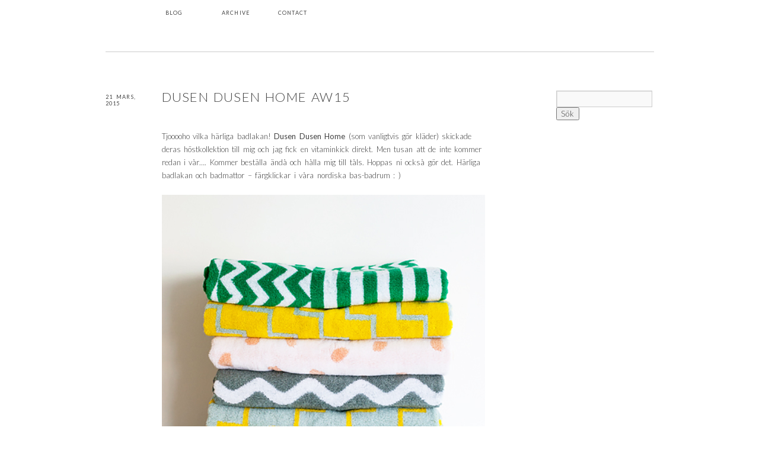

--- FILE ---
content_type: text/html; charset=UTF-8
request_url: https://mimmistaaf.com/?p=1671
body_size: 16251
content:
<!DOCTYPE html>
<html lang="sv-SE" xmlns:fb="http://ogp.me/ns/fb#">
<head>
<meta charset="UTF-8" />
<title>Dusen Dusen Home AW15 | Mimmi Staaf</title>
<link rel="profile" href="http://gmpg.org/xfn/11" />
<link rel="stylesheet" type="text/css" media="all" href="https://mimmistaaf.com/wp-content/themes/highart/style.css" />
<link rel="pingback" href="http://mimmistaaf.com/xmlrpc.php" />
<link rel="stylesheet" href="https://mimmistaaf.com/wp-content/plugins/pinterest/pin-it.css" type="text/css" /><link rel="alternate" type="application/rss+xml" title="Mimmi Staaf &raquo; flöde" href="https://mimmistaaf.com/?feed=rss2" />
<link rel="alternate" type="application/rss+xml" title="Mimmi Staaf &raquo; kommentarsflöde" href="https://mimmistaaf.com/?feed=comments-rss2" />
<link rel="alternate" type="application/rss+xml" title="Mimmi Staaf &raquo; Dusen Dusen Home AW15 kommentarsflöde" href="https://mimmistaaf.com/?feed=rss2&#038;p=1671" />
<script type='text/javascript' src='https://mimmistaaf.com/wp-includes/js/comment-reply.min.js?ver=3.5.1'></script>
<script type='text/javascript' src='https://mimmistaaf.com/wp-includes/js/jquery/jquery.js?ver=1.8.3'></script>
<script type='text/javascript' src='https://mimmistaaf.com/wp-content/themes/highart/js/superfish.js?ver=1.4.8'></script>
<script type='text/javascript' src='https://mimmistaaf.com/wp-content/themes/highart/js/hoverintent.js?ver=3.5.1'></script>
<script type='text/javascript' src='https://mimmistaaf.com/wp-content/themes/highart/js/jquery.verticalcenter.js?ver=0.1'></script>
<script type='text/javascript' src='https://mimmistaaf.com/wp-content/themes/highart/js/jquery.highart.js?ver=0.0.13'></script>
<link rel="EditURI" type="application/rsd+xml" title="RSD" href="https://mimmistaaf.com/xmlrpc.php?rsd" />
<link rel="wlwmanifest" type="application/wlwmanifest+xml" href="https://mimmistaaf.com/wp-includes/wlwmanifest.xml" /> 
<link rel='prev' title='Nyrenoverade stolar' href='https://mimmistaaf.com/?p=1664' />
<link rel='next' title='Studio Vit, Cone Lights' href='https://mimmistaaf.com/?p=1679' />
<link rel='canonical' href='https://mimmistaaf.com/?p=1671' />
		<link rel="shortcut icon" href="https://mimmistaaf.com/wp-content/themes/highart/images/favicon.ico" />

<style type="text/css">
/* <![CDATA[ */ 
	
	a, a:link, a:visited, 
	h1, h2, h3, h4, h5, h6,
	#access ul ul a,
	.masonry #content #archive-grid .hentry a,
	#site-generator a.theme-credit,
	.sticky #author-link a {color:#404040}

	body, 
	input,
	textarea,
	a:active, a:hover,
	#site-title a,
	#access ul li.current-menu-item > a, #access ul li.current-menu-ancestor > a, #access ul li.current-menu-parent > a,
	#access ul li.current_page_item > a, #access ul li.current-page-ancestor > a, #access ul li.current_page_parent > a, 
	.page-title,
	.masonry #content #archive-grid .hentry:hover a,
	#content .edit-link a:active, #content .edit-link a:hover,
	#content tr th, #content thead th,
	.widget-title,
	.events-title,
	#content .sticky a:hover,
	#content .sticky a:active,
	#comments-title,
	#reply-title,
	#respond .form-submit input,
	#wp-calendar tbody,
	#site-generator a,
	#site-generator a.theme-credit:hover {color:#404040;}

	ins,
	.ha-tooltip,
	#exhibit-gallery-wrap #nav a:hover,
	.gallery-image-title,
	.widget_calendar tbody #today,
	#exhibit-gallery-wrap #nav {color:#ffffff}

	#site-title:hover,
	#site-title:hover a,
	#access li:hover > a, #access ul ul li:hover > a,
	#content .sticky .entry-title,
	#content .wp-caption p.wp-caption-text,
	#content .gallery .gallery-caption,
	.attachment .entry-image .entry-caption p,
	.entry-content blockquote,
	.page-title span,
	.sticky a:link,
	.sticky a:visited,
	.navigation a:hover,
	#infscr-loading {color:#404040}

	body,
	#site-title a, #site-logo a,
	#site-description,
	#access ul ul a,
	#wrapper #events h2.events-title,
	.page-title,
	#comments-title,
	#cancel-comment-reply-link,
	#reply-title,
	.widget-title,
	#wp-calendar tbody td {background-color:#ffffff}

	#site-title:hover {background-color:#404040}

	ins,
	#exhibit-gallery-wrap #nav,
	.widget_calendar tbody #today {background-color:#404040;}

	pre {background-color:#CCCCCC}

	hr,
	abbr, 
	acronym,
	#masthead,
	#wrapper #events-container li,
	.home #content,
	#access ul li.current-menu-item:hover > a, #access ul li.current-menu-ancestor:hover > a, #access ul li.current-menu-parent:hover > a,
	#access ul li.current_page_item:hover > a, #access ul li.current_page_ancestor:hover > a, #access ul li.current_page_parent:hover > a,
	#access ul li.current_menu_item ul, #access ul li.current-menu-ancestor ul, #access ul li.current-menu-parent ul, 
	#access ul li.current_page_item ul, #access ul li.current_page_ancestor ul, #access ul li.current_page_parent ul, 
	.hentry,
	.page-template-ha-full-archive-page-php #content .sticky:hover,
	.entry-content table,
	.entry-content tr th, 
	.entry-content thead th,
	.entry-content tr td,
	.entry-content fieldset,
	#entry-author-info,
	.single #entry-author-info,
	#entry-author-info #author-avatar,
	.single-ha_exhibit .masonry #gallery-container,
	.single-ha_exhibit .masonry #video-container,
	.attachment .entry-image .entry-caption p,
	.attachment #content .entry-utility,
	.archive-meta, 
	.navigation,
	#comments,
	h3#comments-title,
	#comments .commentlist li.comment,
	#comments .pingback,
	#respond,
	.widget-container,
	#wp-calendar tbody td,
	#colophon {border-color:#CCCCCC}

	.entry-content tr th {border-bottom-color: #404040}

	#access li:hover > a,
	#access ul ul,
	#access ul.children,
	#access ul.sub-menu,
	.page-template-ha-full-archive-page-php #content .sticky,
	.sticky {border-color:#404040}
	#access a {border-color:transparent}
	
	#site-description {display:none;}
	#access,
	#access:hover {z-index:120;}
/* ]]> */
</style>

<script type="text/javascript">
/* <![CDATA[ */
	
jQuery(document).ready(function(jQuery){


});

jQuery(window).load(function() {


});

WebFontConfig = {
	google: { families: [ 'Lato:100,100italic,light,lightitalic,regular,regularitalic,bold,bolditalic,900,900italic' ] }
};
(function() {
	var wf = document.createElement('script');
	wf.src = ('https:' == document.location.protocol ? 'https' : 'http') + '://ajax.googleapis.com/ajax/libs/webfont/1/webfont.js';
	wf.type = 'text/javascript';
	wf.async = 'true';
	var s = document.getElementsByTagName('script')[0];
	s.parentNode.insertBefore(wf, s);
})();
/* ]]> */
</script>
</head>

<body class="single single-post postid-1671 single-format-standard">
<div id="wrapper" class="hfeed">
	<div id="header">
		<div id="masthead">

			<div id="branding" role="banner">
						<div id="site-logo">
			<span>
				<a href="https://mimmistaaf.com/" title="Mimmi Staaf" rel="home">
		    		<img src="http://mimmistaaf.com/wp-content/uploads/2013/02/logo_invisible.gif" alt="Mimmi Staaf"/>
				</a>
			</span>
	    </div>
	
			<div id="site-description" class="hide"></div>
				</div><!-- #branding -->

			<div id="access" role="navigation">
			  				<div class="skip-link screen-reader-text"><a href="#content" title="Skip to content">Skip to content</a></div>
								<div class="menu-header"><ul id="menu-blogg" class="menu"><li id="menu-item-596" class="menu-item menu-item-type-post_type menu-item-object-page menu-item-596"><a href="https://mimmistaaf.com/?page_id=106">Blog</a></li>
<li id="menu-item-597" class="menu-item menu-item-type-post_type menu-item-object-page menu-item-597"><a href="https://mimmistaaf.com/">Archive</a></li>
<li id="menu-item-2845" class="menu-item menu-item-type-post_type menu-item-object-page menu-item-2845"><a href="https://mimmistaaf.com/?page_id=2843">Contact</a></li>
</ul></div>			</div><!-- #access -->

		</div><!-- #masthead -->
	</div><!-- #header -->

	<div id="main">

		<div id="container">
			<div id="content" role="main">


				<div id="post-1671" class="post-1671 post type-post status-publish format-standard hentry category-okategoriserade p1">
					<h1 class="entry-title">Dusen Dusen Home AW15</h1>

					<div class="entry-meta">
						<span class="entry-date">21 mars, 2015</span>											</div><!-- .entry-meta -->

					<div class="entry-content">
						<p>Tjooooho vilka härliga badlakan! <a href="http://www.dusendusen.com" target="_blank">Dusen Dusen Home</a> (som vanligtvis gör kläder) skickade deras höstkollektion till mig och jag fick en vitaminkick direkt. Men tusan att de inte kommer redan i vår&#8230;. Kommer beställa ändå och hålla mig till tåls. Hoppas ni också gör det. Härliga badlakan och badmattor &#8211; färgklickar i våra nordiska bas-badrum : )</p>
<p><a href="http://mimmistaaf.com/wp-content/uploads/2015/03/Dusendusenhome_blogg.jpg"><img alt="Dusendusenhome_blogg" src="http://mimmistaaf.com/wp-content/uploads/2015/03/Dusendusenhome_blogg.jpg" width="545" height="634" /><br />
</a><a href="http://mimmistaaf.com/wp-content/uploads/2015/03/Dusendusenhome2_blogg.jpg"><img alt="Dusendusenhome2_blogg" src="http://mimmistaaf.com/wp-content/uploads/2015/03/Dusendusenhome2_blogg.jpg" width="545" height="363" /><br />
</a><a href="http://mimmistaaf.com/wp-content/uploads/2015/03/Dusendusenhome3_blogg.jpg"><img alt="Dusendusenhome3_blogg" src="http://mimmistaaf.com/wp-content/uploads/2015/03/Dusendusenhome3_blogg.jpg" width="545" height="389" /><br />
</a><a href="http://mimmistaaf.com/wp-content/uploads/2015/03/Dusendusenhome4_blogg.jpg"><img alt="Dusendusenhome4_blogg" src="http://mimmistaaf.com/wp-content/uploads/2015/03/Dusendusenhome4_blogg.jpg" width="545" height="718" /></a></p>

<div class="pinterest-btn">
	<a href="javascript:exec_pinmarklet();" class="pin-it-btn" title="Pin It on Pinterest"></a>
</div>											</div><!-- .entry-content -->

					<div class="entry-utility">
											<span class="comments-link entry-utility-type"><span class="entry-utility-prep">Kommentarer</span><a href="https://mimmistaaf.com/?p=1671#respond" title="Kommentera Dusen Dusen Home AW15">Lämna en kommentar</a></span>
							
											<span class="cat-links entry-utility-type">
							<span class="entry-utility-prep entry-utility-prep-cat-links">Kategori</span> <a href="https://mimmistaaf.com/?cat=1" title="Se alla inlägg i Okategoriserade" rel="category">Okategoriserade</a>						</span>
							
										</div><!-- .entry-utility -->


				</div><!-- #post-## -->

				<div id="nav-below" class="navigation">
					<div class="nav-previous"><a href="https://mimmistaaf.com/?p=1664" rel="prev"><span class="meta-nav">&lang;</span> Nyrenoverade stolar</a></div>
					<div class="nav-next"><a href="https://mimmistaaf.com/?p=1679" rel="next">Studio Vit, Cone Lights <span class="meta-nav">&rang;</span></a></div>
				</div><!-- #nav-below -->

								
					
			<div id="comments">




								<div id="respond">
				<h3 id="reply-title">Kommentera <small><a rel="nofollow" id="cancel-comment-reply-link" href="/?p=1671#respond" style="display:none;">Avbryt svar</a></small></h3>
									<form action="https://mimmistaaf.com/wp-comments-post.php" method="post" id="commentform">
																			<p class="comment-notes">E-postadressen publiceras inte. Obligatoriska fält är märkta <span class="required">*</span></p>							<p class="comment-form-author"><label for="author">Namn <span class="required">*</span></label> <input id="author" name="author" type="text" value="" size="30" aria-required='true' /></p>
<p class="comment-form-email"><label for="email">E-post <span class="required">*</span></label> <input id="email" name="email" type="text" value="" size="30" aria-required='true' /></p>
<p class="comment-form-url"><label for="url">Webbplats</label><input id="url" name="url" type="text" value="" size="30" /></p>
												<p class="comment-form-comment"><label for="comment">Kommentar</label><textarea id="comment" name="comment" cols="45" rows="8" aria-required="true"></textarea></p>						<p class="form-allowed-tags">Följande <abbr title="HyperText Markup Language">HTML</abbr>-taggar och attribut är tillåtna:  <code>&lt;a href=&quot;&quot; title=&quot;&quot;&gt; &lt;abbr title=&quot;&quot;&gt; &lt;acronym title=&quot;&quot;&gt; &lt;b&gt; &lt;blockquote cite=&quot;&quot;&gt; &lt;cite&gt; &lt;code&gt; &lt;del datetime=&quot;&quot;&gt; &lt;em&gt; &lt;i&gt; &lt;q cite=&quot;&quot;&gt; &lt;strike&gt; &lt;strong&gt; </code></p>						<p class="form-submit">
							<input name="submit" type="submit" id="submit" value="Skicka kommentar" />
							<input type='hidden' name='comment_post_ID' value='1671' id='comment_post_ID' />
<input type='hidden' name='comment_parent' id='comment_parent' value='0' />
						</p>
						<p style="display: none;"><input type="hidden" id="akismet_comment_nonce" name="akismet_comment_nonce" value="a0d543bab6" /></p>					</form>
							</div><!-- #respond -->
						
</div><!-- #comments -->
				
				

			</div><!-- #content -->
		</div><!-- #container -->


		<div id="primary" class="widget-area" role="complementary">
			<ul class="xoxo">

<li id="search-2" class="widget-container widget_search"><form role="search" method="get" id="searchform" action="https://mimmistaaf.com/" >
	<div><label class="screen-reader-text" for="s">Sök efter:</label>
	<input type="text" value="" name="s" id="s" />
	<input type="submit" id="searchsubmit" value="Sök" />
	</div>
	</form></li>
			</ul>
		</div><!-- #primary .widget-area -->	</div><!-- #main -->


	<div id="footer" role="contentinfo">
		<div id="colophon">

					<div id="site-info">

	@MIMMISTAAF  |  LAGNÖ GÅRD, DRÄNGSTUGAN, 116 40   |  +46 736 989 329  |  MIMMI@MIMMISTAAF.COM

	</div><!-- #site-info -->

	
				
		</div><!-- #colophon -->
	</div><!-- #footer -->

</div><!-- #wrapper -->

    <div id="fb-root"></div>
    <script>(function(d, s, id) {
      var js, fjs = d.getElementsByTagName(s)[0];
      if (d.getElementById(id)) return;
      js = d.createElement(s); js.id = id;
      js.src = "//connect.facebook.net/en_US/all.js#xfbml=1";
      fjs.parentNode.insertBefore(js, fjs);
    }(document, 'script', 'facebook-jssdk'));</script>
    <script type="text/javascript">

  var _gaq = _gaq || [];
  _gaq.push(['_setAccount', 'UA-29963576-1']);
  _gaq.push(['_trackPageview']);

  (function() {
    var ga = document.createElement('script'); ga.type = 'text/javascript'; ga.async = true;
    ga.src = ('https:' == document.location.protocol ? 'https://ssl' : 'http://www') + '.google-analytics.com/ga.js';
    var s = document.getElementsByTagName('script')[0]; s.parentNode.insertBefore(ga, s);
  })();

</script>

		<!-- Begin Output from Taxonomy Widget Plugin -->
		<script type='text/javascript'>
		/* <![CDATA[ */
		function changeTaxonomy( e, query_var ) {
			if ( this.options[this.selectedIndex].value != 0 && this.options[this.selectedIndex].value != -1 ) {
				location.href = "http://mimmistaaf.com/?" + this.name + "=" + this.options[this.selectedIndex].value;
			}
		}
		
		/* ]]> */
		</script>
		
		<!-- End Output from Taxonomy Widget Plugin -->

<!-- 
	Site design based on the High Art theme for WordPress: http://fthrwght.com/highart/
-->

<script type="text/javascript">
(function() {
    window.PinIt = window.PinIt || { loaded:false };
    if (window.PinIt.loaded) return;
    window.PinIt.loaded = true;
    function async_load(){
        var s = document.createElement("script");
        s.type = "text/javascript";
        s.async = true;
        if (window.location.protocol == "https:")
            s.src = "https://assets.pinterest.com/js/pinit.js";
        else
            s.src = "http://assets.pinterest.com/js/pinit.js";
        var x = document.getElementsByTagName("script")[0];
        x.parentNode.insertBefore(s, x);
    }
    if (window.attachEvent)
        window.attachEvent("onload", async_load);
    else
        window.addEventListener("load", async_load, false);
})();
</script>
<script>
function exec_pinmarklet() {
    var e=document.createElement('script');
    e.setAttribute('type','text/javascript');
    e.setAttribute('charset','UTF-8');
    e.setAttribute('src','http://assets.pinterest.com/js/pinmarklet.js?r=' + Math.random()*99999999);
    document.body.appendChild(e);
}
</script></body>
</html>

--- FILE ---
content_type: text/css
request_url: https://mimmistaaf.com/wp-content/themes/highart/style.css
body_size: 34757
content:
/*
Theme Name: High Art
Theme URI: http://fthrwght.com/highart
Description: A WordPress theme for art galleries and exhibition spaces.
Author: allancole
Author URI: http://fthrwght.com
Version: 0.1.1
Tags: two-columns, fixed-width, sticky-post, translation-ready, microformats, custom-header, custom-background, rtl-language-support, editor-style
License: GNU General Public License
License URI: license.txt
.

Versions
0.1.1	Date: 7-8-2011
		- Fix Events template bug: http://gsfn.us/t/2c7bv
		- Fix CSS classes: http://gsfn.us/t/2c7bw

0.1		Date: 5-17-2011
		- Initial release

Copyright (C) 2011 Feather Weight 

This program is distributed in the hope that it will be useful,
but WITHOUT ANY WARRANTY; without even the implied warranty of
MERCHANTABILITY or FITNESS FOR A PARTICULAR PURPOSE.  See the
GNU General Public License for more details.

You should have received a copy of the GNU General Public License
along with this program.  If not, see <http://www.gnu.org/licenses/>.
.

*/

/*	IMPORTANT ******
Make all custom CSS changes in a Child Theme. More info: http://fthrwght.com/highart/#childtheme
Any custom changes you make here will be overidden when you upgrade the theme.
-----------------------------------------------------------*/

/*	Import Reset Styles
-------------------------------------------------------------- */
@import url(css/style.reset.css);

/*	Import Font Styles
-------------------------------------------------------------- */
@import url(css/style.fonts.css);

/*	Import Global Styles
-------------------------------------------------------------- */
@import url(css/style.globals.css);

/*	Import Layout Styles
-------------------------------------------------------------- */
@import url(css/style.layout.css);

/*	Header
-------------------------------------------------------------- */
#header{padding:0;}
#masthead {margin:0;padding:0;position:relative;display:block; border-bottom:1px solid lightgray; margin-bottom:-1px;}
#branding {display:block;width:100%;padding:33px 0 54px;}
#site-title {width: 165px; height: 165px; margin:0; display:block; position: absolute; top:5px; left:95px; font-size:14px; text-transform:uppercase; letter-spacing:0.125em; line-height:22px; text-align:center; background-color:transparent;
	-moz-border-radius:165px; -webkit-border-radius:165px; -khtml-border-radius:165px; border-radius:165px; 
	-webkit-transition-duration: .2s;
	-moz-transition-duration: .2s;
	-o-transition-duration: .2s;
}
#site-title:hover {background-color:black; color:red; z-index:110;
	box-shadow:3px 3px 3px rgba(0,0,0,0.2);-moz-box-shadow:3px 3px 3px rgba(0,0,0,0.2);-webkit-box-shadow:3px 3px 3px rgba(0,0,0,0.2);
}
#site-title span {display:none;}
#site-title a {padding:0;width:165px;margin:0;font-weight:300;display:inline-block;text-decoration:none;color:lightgray;background-color:white;text-align:center;
	-webkit-transition-duration: .2s;
	-moz-transition-duration: .2s;
	-o-transition-duration: .2s;
}
#site-title:hover a {background-color:transparent; color:red}

#site-logo {height: 0px; margin:0; display:block; position: absolute; top:5px; left:95px; z-index:110;font-size:14px;text-transform:uppercase;letter-spacing:0.125em;line-height:22px;text-align:center;background-color:transparent;}
#site-logo a {padding:0 25px;margin:0;font-weight:300;display:inline-block;text-decoration:none;color:lightgray;background-color:white;text-align:center;}
#site-logo span {display:none;}

#site-description {display:none; clear:left; float:left; font-style:italic; margin:44px 0 0 665px; padding:0 5px; max-width:260px; font-size:9px; font-weight:400;}
.home #site-description,
.single-post #site-description {display:inline-block;margin-bottom:-11px;}
#wrapper #site-description.hide {display: none;}

/*	Menu
-------------------------------------------------------------- */
#access {background:transparent;display:block;float:left;top:0;left:0;padding:0 0 11px 95px; width:830px; position:absolute;z-index:100;}
#access:hover {z-index:110;}
#access .menu-header, div.menu{font-size:9px;font-weight:400;width:855px;text-transform:uppercase;}
#access .menu-header ul, div.menu ul{list-style:none;margin:0;}
#access .menu-header li, div.menu li{float:left;position:relative;}
#access a {display:block;line-height:11px;padding:16px 6px 17px 5px;width:83px;text-decoration:none;border:1px solid #FFF;border-width: 0 0 0 1px;}
#access ul ul {display:none;position:absolute;top:44px;left:0;float:left;width:164px;z-index:9999;}
#access ul.children,
#access ul.sub-menu {border:1px solid #000;border-width:0 0 0 1px;width:165px;}
#access ul ul li {min-width:160px;}
#access ul ul ul {left:100%;top:0px;}
#access ul ul a {color:gray;background:#FFF;line-height:11px;padding:5px 6px 6px;width:153px;height:auto;border-width:0;}
#access ul ul a:before {content:"\23AF\00a0";}
#access li:hover > a {color:red;border-left:1px solid #000;}
#access ul ul :hover > a {color:red;border-width:0;}
#access ul li:hover > ul {display:block;}
#access ul li.current-menu-item > a, #access ul li.current-menu-ancestor > a, #access ul li.current-menu-parent > a,
#access ul li.current_page_item > a, #access ul li.current-page-ancestor > a, #access ul li.current_page_parent > a,
* html #access ul li.current-menu-item a, * html #access ul li.current-menu-ancestor a,* html #access ul li.current-menu-parent a,
* html #access ul li.current_page_item a, * html #access ul li.current-page-ancestor a,* html #access ul li.current-page-parent a,
* html #access ul li a:hover {color:red;}
#access ul li.current-menu-item:hover > a, #access ul li.current_page_item:hover > a,
* html #access ul li.current-menu-item:hover a, * html #access ul li.current_page_item:hover a {cursor: default;}

/*	Content
-------------------------------------------------------------- */
#main {clear:both;padding:66px 0 0;}
#content {margin-bottom:44px;}

/*	Posts */
.hentry {margin:0 0 22px;padding:21px 0 88px; border:1px solid lightgray; border-width:1px 0 0;}
.sticky {border-top: 1px solid red;}
.single .hentry {margin:0 0 66px;padding-top:0;border-width:0;}
.paged #content,
.page-template-ha-blog-archive-page-php #content {margin-top: -22px;}

/*	Page Titles */
.page-title {display:inline-block; position:absolute; top:-11px; left:665px; max-width:240px; text-align:left; margin:0; padding:0 5px; background: white; font-size:9px; font-weight:400; text-transform:none; font-style:italic; }
.page-title span {color:black;font-size:10px;font-weight: 500;}
.page-title .vcard,
.page-title .meta-nav {text-transform: uppercase;}
.page-title a:link,.page-title a:visited{color:gray;text-decoration:none;}
.page-title a:active,.page-title a:hover{color:gray;}

/*	Entry Titles */
#content .entry-title {width:545px;float:right;clear:left;margin-bottom:22px;font-size:22px;font-weight:300;text-transform:uppercase;line-height:22px;}
.single #content .entry-title {margin-bottom:44px;}
.one-column #content .entry-title {width: 735px; padding: 0 95px 0 0;}
.entry-title a {display:block;padding-bottom:22px}
.entry-title a:link,
.entry-title a:visited {text-decoration:none;}

/*	Entry Meta & Utility */
.entry-meta,
.entry-utility {clear:both;font-size:9px;font-weight:400;line-height:11px;text-transform:uppercase;padding:5px 0 6px;}
.entry-meta {width:70px;float:left;clear:none;}
.entry-utility {margin-left:70px;display:table;}
.entry-utility .entry-utility-type {display:block;float:left;width:165px;margin-left:25px;}
.entry-date,
.comments-link,
.entry-utility-prep {display:block;}

/*	Entry Content & Summary */
.entry-content,
.entry-summary {clear:both;padding:0 0 22px;letter-spacing: 0;}
.one-column .entry-content {padding-right: 95px;}
.entry-content a,
.entry-summary a {font-weight:400;}
.entry-content p,
.entry-content div,
.entry-content ul,
.entry-content ol,
.entry-content pre,
.entry-content address,
.entry-content table,
.entry-content dl {margin-left:95px;}
.entry-content ul *,
.entry-content ol * {margin-left:0;}
.entry-content div * {margin-left:0;margin-right:0;}
.entry-content h1,
.entry-content h2,
.entry-content h3,
.entry-content h4,
.entry-content h5,
.entry-content h6 {color:black;letter-spacing:0.125em;line-height:22px;font-weight:500;text-transform:uppercase;margin:0 0 11px 95px;}
.entry-content fieldset{border:1px solid lightgray;margin:0 0 22px;padding:22px 20px;}
.entry-content fieldset legend{background:white;color:black;font-weight:bold;padding:0 20px;}
.entry-content input{margin:0 0 24px;}
.entry-content input.file,.entry-content input.button{margin-right:24px;}
.entry-content label{color:lightgray;font-size:12px;}
.entry-content select{margin:0 0 24px;}
.entry-content table {border: 1px solid lightgray}
.entry-content tr th,
.entry-content thead th {padding:11px 22px;border: 1px solid lightgray;}
.entry-content tr td {padding:11px 22px;border: 1px solid lightgray}
.entry-content sup,.entry-content sub{font-size:10px;}
.entry-content blockquote {font-weight: 300; font-size: 16px; font-weight: 400; padding-left: 25px; letter-spacing: 0.025em;}
.entry-content blockquote cite {font-size: 13px; font-weight: 500; line-height:22px; margin: 0 0 22px; display: block}
.entry-content blockquote.left {float:left;padding:0;margin-left:0;margin-right:25px; font-size: 24px; line-height:33px; font-weight: 300; text-align:right;width:165px;}
.entry-content blockquote.right {float:right;padding:0;margin-left:25px;margin-right:0; font-size: 24px; line-height:33px; font-weight: 300; text-align:left;width:165px;}
.entry-content blockquote.center {float:none;padding:0;margin: 22px 25px 22px 95px; font-size: 24px; line-height:33px; font-weight: 300; text-align:center;width:545px;}
.entry-content blockquote.left p,
.entry-content blockquote.right p,
.entry-content blockquote.center p {padding:0;margin:0;}
.entry-content blockquote p:before {content:"\201C";margin-left:-8px;}
.entry-content blockquote p:after {content:"\201D";margin-right:-8px;}
.entry-content blockquote cite:before {content:"\2014\00a0";border-bottom-color: }
.entry-summary p,
.entry-summary ul {margin-left:95px;}
#content .entry-summary p:last-child{margin-bottom:12px;}
.page-link {color:black;font-weight:bold;margin:0 0 22px;word-spacing:.5em;}
.page-link a:link,.page-link a:visited{background:lightgray;color:black;font-weight:normal;padding:.5em .75em;text-decoration:none;}
.page-link a:active,.page-link a:hover{color:lightgray;}

/*	Entry Author */
#entry-author-info{border-bottom:1px solid black;clear:both;font-size: 11px;letter-spacing: 0.025em;line-height: 22px;margin:0 0 22px;overflow:hidden;padding:0 0 43px;}
.single #entry-author-info {border-top:1px solid black; border-bottom:0;margin:66px 0 0;padding:10px 0 0;}
#entry-author-info #author-avatar{float:left;height:70px;margin:0 -95px 0 0;padding:0;}
#entry-author-info #author-description{float:left;margin:0 0 0 95px;}
#entry-author-info #author-description p {float:left;width:355px;margin:0 25px 0 0;line-height: 1.5em;}
#entry-author-info #author-link {margin-top:-28px;float:left;width:165px;border-top:1px solid black;text-align:right;font-size:9px;line-height:11px; font-weight:500;text-transform: uppercase;}
#entry-author-info #author-link a {padding: 11px 5px 11px 0; display:block;}
#entry-author-info h2{font-size:9px; font-weight:400; width:355px; line-height:11px; margin-bottom:6px;letter-spacing: 0.125em; text-transform:uppercase;}

/*	Edit links */
#wrapper .post-edit-link, 
#wrapper .post-edit-link, 
#wrapper .comment-edit-link {color:red; display: block; font-size:9px; font-weight:400; line-height:11px; letter-spacing: 0.125em; text-transform:uppercase; padding:5px 0 6px;}
#wrapper .post-edit-link:after, 
#wrapper .comment-edit-link:after {content:"\270E";font-size:16px;line-height:6px;margin-left:3px;}

/*	Video Player */
#content .video-player{padding:0; text-align: center;}

/*	Infinite Scroll */
#infscr-loading {font-weight:500; text-transform:uppercase; text-decoration:blink}
#infscr-loading img {width: 16px;}


/*	Pages
-------------------------------------------------------------- */
.page #content .type-page {border-top: none;position:relative;padding-top:0;}

/*	Archives & Search
-------------------------------------------------------------- */
.archive .hentry.p1,
.search .hentry.p1 {border-top:none;padding-top:0;}
.archive #content .entry-image,
.search #content .entry-image {text-align: center; width: 100%; display:block}
.archive #content .entry-image img,
.search #content .entry-image img {text-align: center;}
.search #content .type-ha_exhibit .entry-title {display:block; width:100%; text-align:center; margin:0; font-size:9px;}
.search #content .type-ha_exhibit .entry-title a {font-weight:400;}
.search #content .type-ha_exhibit .entry-utility {display:block; width:100%; text-align:center; margin:0;}

/*	Archive Meta */
.archive-meta {border-bottom:1px solid black;clear:both;font-size: 11px;letter-spacing: 0.025em;line-height: 22px;margin:0 0 22px;overflow:hidden;padding:0 0 22px;}
.archive-meta h4 {width:70px; float: left; margin-right: -95px; padding:6px 0 0; font-size: 9px; font-weight: 400; line-height: 11px; text-transform: uppercase;}
.archive-meta p {width:545px; float: left; margin-left: 95px}

/*	Full Archive Template Grid */
.page-template-ha-full-archive-page-php #container {width:925px;}
.page-template-ha-full-archive-page-php #content {width:950px; margin-left:-25px; margin-top: -22px;}
.page-template-ha-full-archive-page-php #content .hentry {width:165px;float:left;margin-bottom:22px;margin-left:25px;padding-bottom:0;}
.page-template-ha-full-archive-page-php #content img,
.page-template-ha-full-archive-page-php #content .entry-title,
.page-template-ha-full-archive-page-php #content .entry-meta,
.page-template-ha-full-archive-page-php #content .entry-utility {width:165px;margin:0;}
.page-template-ha-full-archive-page-php #content .entry-title em {font-style: italic; text-transform: none;}
.page-template-ha-full-archive-page-php #content .entry-title a {margin:0;padding:0;font-size:10px;font-weight:400;line-height:11px;}
.page-template-ha-full-archive-page-php #content .edit-link {margin:6px 0 0;}
.page-template-ha-full-archive-page-php #nav-below {width:925px;display:table;clear:both;}
.page-template-ha-full-archive-page-php #content #infscr-loading {display: table; width: 975px; float: none; clear: both; padding: 22px 0; text-align: center; position: fixed; bottom: 88px; z-index: 100;}
.page-template-ha-full-archive-page-php #content #infscr-loading img {width: 16px;}

/*	Errors
-------------------------------------------------------------- */
.error404 #searchform {clear:both;display:block;}

/*	Event Post Types
-------------------------------------------------------------- */
/*	Single Events */
.single #content .type-ha_events {position:relative;}
.single #content .type-ha_events .entry-title {margin-bottom:33px;}
.single #content .type-ha_events .entry-image {width:260px;float:left;clear:none;margin:0 -70px 0 95px;font-weight:normal;text-transform:uppercase;line-height:22px;}
.single #content .type-ha_events .entry-meta {width:260px;float:left;clear:none;margin:0 0 0 95px;padding:0;font-weight:normal;text-transform:uppercase;line-height:22px;}
.single #content .type-ha_events .event-entry-meta {margin-bottom:22px;text-transform:uppercase;}
.single #content .type-ha_events .event-entry-meta span {display:block;text-transform:none;}
.single #content .type-ha_events .entry-title a {padding-bottom:0;}
.single #content .type-ha_events .entry-content {clear:both;width:545px;padding-bottom:0;margin-left:95px;}
.single #content .type-ha_events .entry-utility {display:block;position:absolute;top:11px;left:0;padding:0;margin:0;}
.single #content .type-ha_events .entry-content * {margin-right:0;margin-left:0;}

/*	Home Page Events */
#events {margin:0;position:relative;width:925px;display:block;clear:both;}
#events h2.events-title {text-align:center; font-size: 10px; line-height:22px; font-weight: 700; text-transform:uppercase; position:relative; z-index:20; background:white; padding: 0 5px; margin:0 auto; display: table;}
#events-container {width:950px;margin:-22px 0 44px;display:table;padding:11px 0 0;list-style:none;}
#events-container li {display:inline; float:left;width:165px;height:241px; margin-right:25px;padding:22px 0 44px;border:1px solid lightgray; border-width:1px 0 0; position:relative; overflow:hidden;}
#events-container .entry-title {font-size: 12px;font-weight: 500; width:165px;margin-bottom:0;text-transform:uppercase;}
#events-container .entry-title a {padding-bottom:4px;}
#events-container .entry-meta {width: 165px;}
#events-container .entry-date {font-size:9px; font-weight:400; text-transform:uppercase;}
#events-container .entry-summary *{margin:0;font-size: 11px;letter-spacing: 0.025em;line-height: 16px;}
#events-container .entry-image {position:absolute;top:22px;left:0;display:block;z-index: 10;}
#events-container .entry-image a {display: block;}
#events-container img {margin:0;padding:0;}
#events-container .edit-link {z-index: 120;position: relative;}

/*	Events Archive */
.page-template-ha-events-archive-page-php #container,
.page-template-ha-events-archive-page-php #content {width: 760px;}
.events-archive .navigation {display:block; clear:both;width:735px;}
.events-archive #events-container {width: 760px; margin-top:-22px;display:block;}
.events-archive #events-container li {min-height:252px; display:inline; clear:none; padding-bottom:22px;}

/*	Exhibit Post Types
-------------------------------------------------------------- */
/*	Exhibit Gallery */
#exhibit-gallery-wrap {padding:0 0 66px; width:925px; position: relative; display:block; text-align:center; background:transparent url('images/loading.gif') center center no-repeat; }
#exhibit-gallery-wrap #nav {width:125px; padding:50px 5px 40px; display:none; position:absolute; top:25px; left:25px; z-index:1; text-align:center; font-size:12px; background:white;
	-moz-border-radius:135px; -webkit-border-radius:135px; -khtml-border-radius:135px; border-radius:135px; 
	box-shadow:3px 3px 3px rgba(0,0,0,0.2);-moz-box-shadow:3px 3px 3px rgba(0,0,0,0.2);-webkit-box-shadow:3px 3px 3px rgba(0,0,0,0.2);
}
#exhibit-gallery-wrap #nav a {line-height: 44px;display: inline-block; margin: -22px 0;}
#exhibit-gallery-wrap:hover #nav {display:block;z-index:90;}
#exhibit-gallery-wrap #nav #counter {margin-top:0;display:block;font-size:9px;font-weight:500;}
#exhibit-gallery {width:925px; position: relative; display: block; text-align:center;}
#exhibit-gallery .exhibit-slide {width:925px;position:relative;display:none;text-align:center;}
#exhibit-gallery a {width:925px;position:relative;text-align:center;}
#exhibit-gallery a img {margin:0 auto;text-align:center;display:block;}
#exhibit-gallery .entry-title {width:925px; font-size: 9px; text-align:center; line-height:22px; text-transform: uppercase; }
#exhibit-gallery .entry-title a {padding:0 25px;width:875px;}
.ha-tooltip {color:white;font-weight:700; margin-right:20px;text-shadow: 1px 1px 1px rgba(0,0,0,0.5); text-transform:uppercase;}

/*	Single Exhibits */
#container.masonry {width:925px;}
.single-ha_exhibit .masonry #content {width:925px;margin-left:0px;overflow:hidden;}
.single-ha_exhibit .masonry #content .hentry {border-bottom:0;}
.single-ha_exhibit .masonry #content .entry-title { margin-right: 285px;}
.single-ha_exhibit .masonry #content .entry-content { margin-right: 285px;clear:none;float:left;}
.single-ha_exhibit .masonry #content .entry-utility {padding:0;float:right;clear:none;margin:0 0 0 -760px;width:165px;display:block;line-height:22px;}
.single-ha_exhibit .masonry #content .entry-utility span {text-transform:none;display:block;}
.single-ha_exhibit .masonry #content .page-link { margin-left: 95px;}
.single-ha_exhibit .masonry #gallery-container {width: 950px;padding-bottom:54px;margin-bottom:44px;border-bottom:1px solid lightgray;}
.single-ha_exhibit .masonry #gallery-container .entry-image {display: block; float:left; margin:0 25px 25px 0;}
.single-ha_exhibit .masonry #gallery-container img {display: block; margin:0; width: 165px;}
.single-ha_exhibit .masonry #video-container {width: 950px;text-align: center;padding-bottom:32px;margin-bottom:44px;border-bottom:1px solid lightgray;}
.single-ha_exhibit #nav-below {width:925px;display:table;clear:both;margin-left:25px;}

/*	Exhibit Archive Page Template */ 
.page-template-ha-exhibits-archive-page-php #container {width:925px;}
.page-template-ha-exhibits-archive-page-php #content {margin-top: -1px;}
.page-template-ha-exhibits-archive-page-php #content p {text-align: center;}
.page-template-ha-exhibits-archive-page-php #content .hentry {display:table;width:925px;}
.page-template-ha-exhibits-archive-page-php #content .entry-title {display:block;width:100%; text-align:center;font-size:9px;}
.page-template-ha-exhibits-archive-page-php #content .entry-title a {font-weight:400;}
.page-template-ha-exhibits-archive-page-php #content .entry-utility,
.page-template-ha-exhibits-archive-page-php #content .entry-content {clear:both;width:100%;text-align:center;margin:0;}
.page-template-ha-exhibits-archive-page-php #content .entry-content p {clear:both;text-align:left;margin:0 285px;}
.page-template-ha-exhibits-archive-page-php #content .entry-content img {max-width: 925px;}
.page-template-ha-exhibits-archive-page-php #content .entry-utility span {text-transform:none;}

/*	Exhibit Taxonomies */
#container.ha_exhibit_tax {width:925px;}
.ha_exhibit_tax #content .hentry {display:table; width:925px;}
.ha_exhibit_tax #content .entry-title {display:block; width:100%; text-align:center; font-size:9px;}
.ha_exhibit_tax #content .entry-utility,
.ha_exhibit_tax #content .entry-content {clear:both; width:100%; text-align:center; margin:0;}

/*	Attachment pages
-------------------------------------------------------------- */
.attachment #container {width:925px;overflow: hidden}
.attachment #content .hentry {margin-bottom: 0; padding-bottom: 0;}
.attachment #content .entry-title {width: 830px;}
.attachment #content .entry-utility {margin: 44px 0 22px 190px;width: 545px; padding-top: 11px; border-top: 1px solid #000;}
.attachment .entry-image {margin-left:0;text-align: center; display: block; clear: both;}
.attachment .entry-image .entry-caption {text-align: center;font-size:9px;text-transform:uppercase;font-weight:600;line-height:11px;display:inline;letter-spacing:0.125em;margin:0;padding:0;}
.attachment .entry-image .entry-caption p {border-bottom: 1px solid #000;padding:0 0 11px;margin:11px 0 0; width: 100%;}
.attachment .entry-content {width:640px; padding: 0 95px;}
.attachment .navigation {letter-spacing: 0.1em;width:925px;}
.attachment .nav-previous a:before{content:'\3008\00a0';}
.attachment .nav-next a:after{content:'\00a0\3009';}

/*	Images
-------------------------------------------------------------- */
#content img{margin:0 0 11px;height:auto;width:auto;}
#content .entry-content img { }
#content img.size-large,
#content img.size-full {margin-left:0;}
#content p img.size-large,
#content p img.size-full {margin-left:-95px;}
#content .attachment img{max-width:925px;}
#content .alignleft,#content img.alignleft{display:inline;float:left;margin-right:25px;margin-top:0;}
#content .alignright,#content img.alignright{display:inline;float:right;margin-left:25px;margin-top:0;}
#content .aligncenter,#content img.aligncenter{clear:both;display:block;margin-left:auto;margin-right:auto;}
#content img.alignleft,#content img.alignright,#content img.aligncenter{margin-bottom:11px;}
#content .wp-caption{background:transparent;line-height:22px;margin:0 20px 22px 90px;padding:0;text-align:center;}
#content .wp-caption.alignright {margin:0 -5px 22px 20px;}
#content .wp-caption.aligncenter {margin:0 auto 22px;}
#content .wp-caption img{margin:0;}
#content .wp-caption a{margin:0;padding:0;display:block;}
#content .wp-caption p.wp-caption-text{color:lightgray;font-size:9px;text-transform:uppercase;font-weight:600;line-height:11px;letter-spacing:0.125em;margin:0;padding:0;}
#content .wp-smiley{margin:0;}
#content .gallery {margin:0 0 22px 70px;display:table;clear: both;}
#content .gallery a {display: block;}
#content .gallery .gallery-item{float:left;margin:0 0 22px 25px;text-align:center;}
#content .gallery img {border:none;margin:0;}
#content .gallery .gallery-caption{color:lightgray;font-size:9px;text-transform:uppercase;font-weight:600;line-height:11px;letter-spacing:0.125em;margin:0 0 11px;max-width:160px;}
#content .gallery dl{margin:0;}
#content .gallery img{border:none;}
#content .gallery br+br{display:none;}
#content .attachment img{/*	single attachment images should be centered */display:block;margin:0 auto;}

/*	Navigation
-------------------------------------------------------------- */
.navigation {margin-bottom:44px;font-size:9px;line-height:11px;text-transform:uppercase;overflow:hidden;border-top:1px solid grey;}
.navigation a {font-weight:500;padding:11px 5px 22px;display:block;}
.navigation a:link,
.navigation a:visited {text-decoration:none;}
.navigation a:active,
.navigation a:hover { }
.nav-previous{float:left;width:50%;}
.nav-next{float:right;text-align:right;width:50%;}
#nav-above{margin:0;}
#nav-above{display:none;}
.paged #nav-above,
.single #nav-above{display:block;}
#nav-below{margin:22px 0 88px;}
.single #nav-below{margin:66px 0 88px;}
.meta-nav {font-weight:normal;}

/*	Comments
-------------------------------------------------------------- */
#comments{clear:both;border:1px solid lightgray;border-width:1px 0 0;}
#comments .navigation{padding:0 0 22px;}
#comments-title,
#reply-title {color:gray;font-size:9px;font-weight:700;margin:-11px 0;padding:0 5px 0 0;display:table;text-transform:uppercase;line-height:22px;background:white;}
#comments .commentlist {list-style:none;margin:0 0 0 95px;}
#comments .commentlist li.comment {border:1px solid lightgray;border-width:0 0 1px;display:table;min-height:300px;width:545px;font-size:11px;letter-spacing:0.025em;line-height:16px;margin:0;padding:22px 0 0;position:relative;}
#comments .commentlist .children li {}
#comments .commentlist .children .depth-2 {border-width:1px 0 0;margin:0 0 11px 95px;width: 450px;}
#comments .commentlist .children .depth-2 .comment-meta {width: 115px;}
#comments .commentlist .children .depth-2 .avatar {display: none;}
#comments .commentlist .children .depth-2 cite, 
#comments .commentlist .children .depth-2 .comment-utility {margin-left: 0;}
#comments .comment-body {width:320px;float:left;margin-bottom:-44px;}
#comments .comment-body p {margin-bottom:22px;}
#comments .comment-body ul,
#comments .comment-body ol {margin-bottom:22px;}
#comments .comment-body blockquote p:last-child {margin-bottom:22px;}
.commentlist ol{list-style:decimal;}
.commentlist .avatar{position:relative;float:left;display:block;}
.comment-meta {width:210px;float:left;display:block;margin:0 15px 22px 0;font-size:9px;line-height:22px;letter-spacing:0.1em;text-transform:uppercase;}
.comment-meta a:link,
.comment-meta a:visited {text-decoration:none;font-weight:500;}
.comment-meta cite {margin-left:25px;font-style:normal;}
.comment-utility {font-size:9px;margin:11px 0 0 95px;line-height:11px;}
.comment-utility span {display:block;}
.comment-utility a {display: inline-block;}
.commentlist .even{}
.commentlist .bypostauthor{}
.reply{font-size:12px;padding:0 0 33px; clear:both; display:block;}
.reply a {font-weight:400;}
.reply a:hover { }
.commentlist .children{list-style:none;margin:0;}
.nopassword,.nocomments{display:none;}
#comments .pingback {border-bottom:1px solid lightgray;}
.commentlist li.comment+li.pingback {}
#comments .pingback p{display:block;font-size:11px;line-height:22px;margin:11px 0;}
#comments .pingback .url{font-size:11px; font-weight: 400; text-transform: uppercase; }
#comments .pingback a.comment-edit-link {display: inline-block;}

/*	Respond form */
#respond{margin:-1px 0 22px;position:relative;border:1px solid lightgray;border-width:1px 0 0;font-weight:400;}
#commentform {margin-left:95px;padding-top:21px;}
.single-ha_exhibit #commentform, 
.one-column #commentform {margin-right: 95px;}
#respond p {margin:0;}
#respond .comment-notes,
#respond .logged-in-as {margin-bottom:22px;font-size:9px;text-transform:uppercase;letter-spacing:0.125em;line-height:22px;}
.form-allowed-tags {line-height:22px;}
.children #respond {margin:0;}
.commentlist #respond {margin:0 0 22px;}
#cancel-comment-reply-link {background: #FFF;font-size: 9px;font-weight:700;letter-spacing:0.125em;left: 0;line-height: 33px;padding: 0 5px 0 0;position: absolute;top: -16px;}
#respond .required{font-weight:bold;}
#respond label{font-size:9px;font-weight:bold;text-transform:uppercase;color:black;}
#respond input{margin:0 0 11px;width:98%;}
#respond textarea{width:98%;}
#respond .form-allowed-tags{font-size:8px;line-height:16px;text-transform:uppercase;}
#respond .form-allowed-tags code {font-size:8px;}
#respond .form-submit{margin:12px 0;}
#respond .form-submit input{font-size:13px;width:auto;font-weight:500;text-transform:uppercase;font-size:13px;}

/*	Sidbars / Widget Areas
-------------------------------------------------------------- */
.widget-area ul{list-style:none;margin-left:0;font-size:9px;font-weight:400;text-transform:uppercase;}
.widget-area ul ul {list-style:none;margin-left:0;}
.widget-area ul ul li {line-height:11px;padding:5px 0 6px}
.widget-area .sub-menu {display: none; visibility: hidden;}
.widget_search #s{/*	This keeps the search inputs in line */width:95%;}
.widget_search label{display:none;}
.widget-container {margin:0 0px;border-top:1px solid lightgray;padding:10px 0 66px;width:165px;}
.widget-title {background:white;padding-right:5px;display:table;font-weight: 700;margin:-22px 0 11px;font-size:9px;text-transform:uppercase;}
.widget-area a {display:inline-block;font-weight:400;}
.widget-area a:link,
.widget-area a:visited {text-decoration:none;}
.widget-area a:active,
.widget-area a:hover{}
.widget-area .entry-meta{font-size:9px;}
.widget-area select {letter-spacing: 0; width:165px; }
.widget-area option {text-transform: none;}


/*	Main sidebars */
#primary{}

/*	Footer widget areas */
#footer-widget-area-container {display:table;float:none;clear: both}
#footer-widget-area {width: 950px;}
#footer-widget-area .widget-container {float:left; display:block; margin-right: 25px;}

/*	Widgets
-------------------------------------------------------------- */
#wp_tag_cloud div {line-height:1.6em;}
.textwidget {text-transform:none;line-height:11px;letter-spacing:0.05em;}
.widget_calendar {width:99%; margin-left:1px;margin-right: 1px;}
.widget_calendar .widget-title {display:none;}
.widget_calendar caption {color:black;font-size:9px;font-weight:bold;padding-bottom:4px;text-align:left;}
.widget_calendar thead {font-size:9px;}
.widget_calendar thead th{}
.widget_calendar tbody {color:lightgray;}
.widget_calendar tbody td {background:lightgray;border:1px solid white;padding:3px 0.525em 2px;text-align:center;}
.widget_calendar tbody td a {font-weight:800;display:block;}
.widget_calendar tbody #today {background:red;}
.widget_calendar tbody .pad {background:none;}
.widget_calendar tfoot #prev {text-align: left} 
.widget_calendar tfoot #next {text-align: right;} 
.widget_rss .widget-title img{vertical-align:middle;width:11px;height:11px;}
.widget_rss cite {display:block;margin-bottom:11px;}
.widget_rss cite:before {content:"\2014\00a0";}
.widget_categories select,
.widget_taxonomy select {margin-bottom: -22px;display: block;}
.rssSummary {text-transform:none;margin:0 0 6px;}
.rss-date {display:block;margin-bottom:5px;}
.widget-container.widget_nav_menu {padding-top:21px;}
.widget_recent_comments a {display:inline-block;}
.widget_pages .widget-title,
.widget_nav_menu .widget-title {display:none;}
.widget_pages ul ul.children,
.widget_nav_menu ul ul.children {list-style:square;margin:6px 0 -6px 12px;}
.widget_pages a,
.widget_nav_menu a {font-size:22px;line-height:22px;letter-spacing:0.125em;font-weight:300;}
.widget_pages ul ul.children a,
.widget_nav_menu ul ul.children a {font-size:9px;line-height:11px;font-weight:400;}
.widget_search {padding: 0 0 44px;border-top: none;}

/*	Footer
-------------------------------------------------------------- */
#footer{margin-bottom:22px;font-size:9px;letter-spacing: 0.05em;font-weight: 400;clear:both;}
#colophon{border-top:1px solid lightgray; overflow:hidden; width:735px; padding:21px 95px 22px;}
#site-info{width:735px;}
#site-info a {font-weight:600;text-decoration:none;text-transform:uppercase;}
#site-generator {position:relative; text-transform: none; background:url(images/wordpress.png) center left no-repeat;color:gray;display:inline-block;line-height:22px;padding-left:20px;text-decoration:none;}
#site-generator a.theme-credit{ text-transform: uppercase; letter-spacing:0.125em;}

/*	Grid Styles
----------------------------------------- */
#ha-grid{ width:975px; position:absolute;  top:0;  left:50%;  margin-left:-489px}
#ha-grid div.vert{ width:70px;  border:1px solid turquoise;  border-width:0 1px;  margin-right:23px}
#ha-grid div.vert.first-line{ margin-left:25px}
#ha-grid div.horiz{height:21px;  border-bottom:1px dotted red;  margin:0;  padding:0}

/*	Google Webfont FOUT protection
	- *Experimental
--------------------------------------------------------------
.wf-loading body,
.wf-loading input,
.wf-loading textarea {visibility:hidden;} */

/*	Print Style
-------------------------------------------------------------- */
@media print {
body{background:none!important;}
#wrapper{clear:both!important;display:block!important;float:none!important;position:relative!important;}
#content{margin-top: 88px!important;}
#colophon{}
#site-title {float:none;line-height:1.4em;margin:0;padding:0;}
#site-title{font-size:13pt;}
.entry-content{font-size:14pt;line-height:1.6em;}
.entry-title{font-size:21pt;}
#access,#branding img,#respond,.comment-edit-link,.edit-link,.navigation,.page-link,.widget-area{display:none!important;}
#content,.one-column #content{margin:24pt 0 0;width:100%;}
.wp-caption p{font-size:11pt;}
#site-info,#site-generator{float:none;width:auto;}
#colophon{width:auto;}
img#wpstats{display:none;}
#site-generator a{margin:0;padding:0;}
#entry-author-info{border:1px solid #e7e7e7;}
#main{display:inline;}
.home .sticky{border:none;}
}

--- FILE ---
content_type: text/css
request_url: https://mimmistaaf.com/wp-content/themes/highart/css/style.layout.css
body_size: 291
content:
/* =Layout
-------------------------------------------------------------- */
/* The main theme structure */
body {width:100%;}
#header,
#access .menu-header, 
#main, 
#wrapper {margin:0 auto; width:925px; position:relative; }
#wrapper{background:transparent; margin-top:0; padding:0;}
#container{float:left; margin:0; width:640px;overflow: hidden}
.one-column#container {width: 925px;}
#content{margin:0}
#primary{float:right; overflow:hidden; width:165px}


--- FILE ---
content_type: text/javascript
request_url: https://mimmistaaf.com/wp-content/themes/highart/js/jquery.highart.js?ver=0.0.13
body_size: 885
content:
// High Art JS

jQuery(document).ready(function(jQuery){

	// Initialize Superfish Menu: http://users.tpg.com.au/j_birch/plugins/superfish/
	jQuery('#access .menu ul, #access .menu-header ul').superfish({ 
		delay:       1,						// one second delay on mouseout 
		animation:   {height:'show'}, 		// fade-in and slide-down animation 
		speed:       'fast',				// faster animation speed 
		autoArrows:  false, 				// disable generation of arrow mark-up 
		dropShadows: false					// disable drop shadows 
	}); 

	// Vertically Center Title and Logo
	jQuery('#site-title span, #site-logo span').vAlign();

	// Hide Flyers
	

});

jQuery(window).load(function() {

	// Hover Animations for Events with Flyers
	jQuery('#events-container li').hover(function(){
		jQuery(this).children('.has-flyer').stop(true).fadeTo('fast', 1.0);
		jQuery(this).children('.entry-image').stop(true).fadeTo('fast', 0);
	}, function(){
		jQuery(this).children('.has-flyer').stop(true).fadeTo('fast', 0);
		jQuery(this).children('.entry-image').stop(true).fadeTo('fast', 1.0);
	});

});

--- FILE ---
content_type: text/javascript
request_url: https://mimmistaaf.com/wp-content/themes/highart/js/jquery.verticalcenter.js?ver=0.1
body_size: 125
content:
(function ($) {
// VERTICALLY ALIGN FUNCTION
$.fn.vAlign = function() {
	return this.each(function(i){
	var ah = $(this).height();
	var ph = $(this).parent().height();
	var mh = (ph - ah) / 2;
	$(this).css('margin-top', mh).css('display', 'inline-block');
	});
};
})(jQuery);